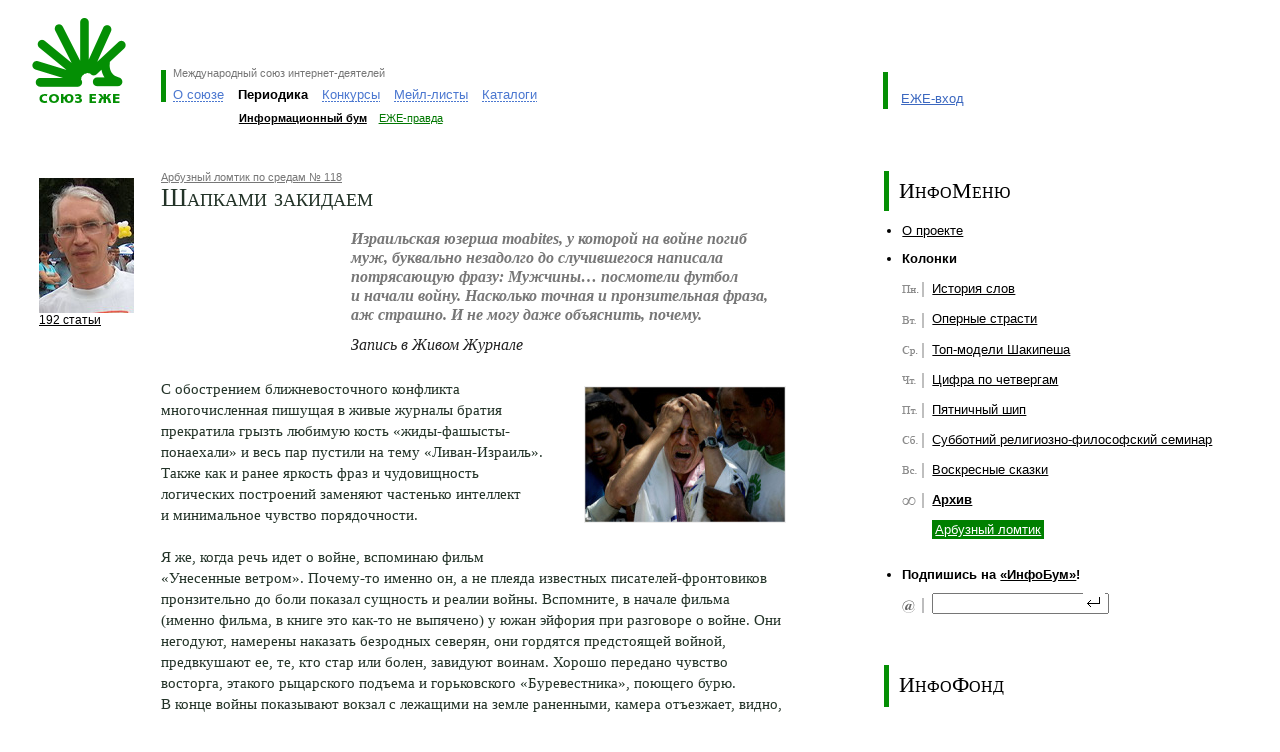

--- FILE ---
content_type: text/html; charset=windows-1251
request_url: http://de.ezhe.ru/ib/issue612.html
body_size: 22907
content:
<html>
<head>
<meta http-equiv="Content-Type" content="text/html; charset=windows-1251" />
<title>Информационный бум</title>
<script type="text/javascript" src="/ib/js/ib.js"></script>
<meta http-equiv=Content-Type content="text/html; charset=windows-1251">
<meta name=Description content="Международный союз интернет-деятелей ЕЖЕ">
<link rel="stylesheet" href="/style.css?2" type="text/css">


<script type="text/javascript">
var re = /\?.*id=([a-zA-Z\-]+)\/?([a-zA-Z]+).*/i;
var param = re.exec(window.location);

//параметры текущих пунктов меню
var level1 = (param) ? param[1] : '';
var level2 = (param) ? param[2] : '';

  
//переключение по меню верхнего уровня
function switchMenu(id) {

  var arrm0 = new Array(
    '<a class="loc" href="#" onclick="switchMenu(1); return false">О&nbsp;союзе</a>',    
    '<a class="loc" href="#" onclick="switchMenu(2); return false">Периодика</a>',    
    '<a class="loc" href="#" onclick="switchMenu(3); return false">Конкурсы</a>',    
    '<a class="loc" href="#" onclick="switchMenu(4); return false">Мейл-листы</a>',
    '<a class="loc" href="#" onclick="switchMenu(5); return false">Каталоги</a>'); 
            
  var arrm1 = new Array(
    '<table class="menulevel2" cellspacing="0" cellpadding="0" border="0"><tr id="l2" valign="bottom"><td id="we" style="padding-left: 0.7em"><a class="hl" href="/manifest.html">Манифест</a></td><td id="enter"><a class="hl" href="/enter.html">Как вступить</a></td><td id="opinions"><a class="hl" href="/opinions.html">Мнения</a></td><td id="actions"><a href="/actions/" class="hl">Акции</a></td><td id="projects"><a class="hl" href="/milestones.html">Вехи и столпы</a></td></tr></table>',
    '<table class="menulevel2" cellspacing="0" cellpadding="0" border="0"><tr id="l2" valign="bottom"><td id="ib" style="padding-left: 0.7em"><a class="hl" href="/ib/">Информационный бум</a></td><td id="pravda"><a class="hl" href="/pravda/">ЕЖЕ-правда</a></td></tr></table>',
    '<table class="menulevel2" cellspacing="0" cellpadding="0" border="0"><tr id="l2" valign="bottom"><td id="rotor" style="padding-left: 0.7em"><a class="hl" href="/POTOP/">РОТОР</a></td><td id="rotorplus"><a class="hl" href="/POTOP++/">РОТОР++</a></td></tr></table>',
    '<table class="menulevel2" cellspacing="0" cellpadding="0" border="0"><tr id="l2" valign="bottom"><td id="ezhelist" style="padding-left: 0.7em"><a class="hl" href="/list/">ЕЖЕ-лист</a></td><td id="limon"><a class="hl" href="/limon/">Лимон</a></td></tr></table>',
    '<table class="menulevel2" cellspacing="0" cellpadding="0" border="0"><tr id="l2" valign="bottom"><td id="fri" style="padding-left: 0.7em"><a class="hl" href="/fri/">Галерея ФРИ</a></td><td id="top"><a class="hl" href="http://top.ezhe.ru/">ЕЖЕ-Топ</a></td></tr></table>');
              
  var m1 = document.getElementById('level1').getElementsByTagName('td');

  document.getElementById('level2').style.display = '';
  document.getElementById('loadlevel2').style.display = 'none';
 
  var m2 = document.getElementById('level2');
  for (var i = 0; i < m1.length; i++)
  {
    if((m1[i].id) && (i != id-1))
    {
      m1[i].className='plr05'+(i==0?' lline':''); 
      m1[i].innerHTML = arrm0[i]
    }
  };
    
  var item = document.getElementById('item' + id);
  item.className=(id==1?'lline ':'')+'active';
  item.innerHTML= item.getElementsByTagName('a')[0].innerHTML;

  m2.style.marginLeft = document.getElementById('item'+id).offsetLeft + ((id == 1) ? 7 : 0) + 'px';        
  m2.innerHTML = arrm1[id-1];
}
 
function allIB() {
  for(var i=1; i<8; i++){document.getElementById('wday'+i).checked=true}
}
</script>

</head>

<body style="padding: 0em 2em 0em 2em; margin: 0em; background-color: #fff">

<table width="100%" cellspacing="0" cellpadding="0" border="0" class="menu">
<tr valign="top">
<td width="70%">
<table border="0" cellspacing="0" cellpadding="0">
<tr valign="top">
 <td style="padding: 0.5em 30px 0 0;"><a href="/"><img src="/i/logo_ezhe.gif" style="margin-top: 12px;" width=99 height=85 alt="Союз ЕЖЕ" title="Союз ЕЖЕ"></a></td>
 <td style="padding-top: 70px;">
  <div class="lline" style="padding: 0 0.3em 5px 0.5em">
   <!--  <img  src="/i/slogan_ezhe.gif" width=212 height=9 alt="Международный союз интернет-деятелей" title="Международный союз интернет-деятелей"> -->
   <span class="sm pale" style="position: relative; top: -0.3em;">Международный союз интернет-деятелей</span>
  </div>

<table border="0" cellspacing="0" cellpadding="0" >

<!-- Пункты меню I уровня -->
<tr id="level1" valign="bottom">
<td id="item1" class="lline" style="padding: 0 0.5em;"><a class="loc" href="#" onClick="switchMenu(1); return false">О&nbsp;союзе</a></td>
<td id="item2" class="active">Периодика</td>
<td id="item3" class="plr05"><a class="loc" href="#" onClick="switchMenu(3); return false">Конкурсы</a></td>
<td id="item4" class="plr05" nowrap><a class="loc" href="#" onClick="switchMenu(4); return false">Мейл-листы</a></td>
<td id="item5" class="plr05" nowrap><a class="loc" href="#" onClick="switchMenu(5); return false">Каталоги</a></td>
</tr>
<!-- Пункты меню II уровня -->
<tr><td colspan="5"><img width="1" height="10"><br></td></tr>
<tr id="loadlevel2" valign="bottom">
<td></td><td colspan="4">
<div class="sm">
<table class="menulevel2" cellspacing="0" cellpadding="0" border="0">
<tr id="l2" valign="bottom">
<td id="ib" class="active" style="padding-left: 0.7em"><a href="/ib/">Информационный бум</a></td>
<td id="pravda"><a class="hl" href="/pravda/">ЕЖЕ-правда</a></td>
</tr>
</table>
</div>
</td>

</tr>
</table><div class="sm" id="level2" style="display: none;">&nbsp;</div>
</td>
</tr>
</table>
</td>

<td class="entrance" valign="bottom" style="padding-top: 72px">
<!-- <a href="/designer.html"><img src="/i/baner/lipka_small.gif" width="46" height="38" border="0" style="position: absolute; margin: -30px 0 0 -100px;"></a> -->
 <table border="0" cellspacing="0" cellpadding="0" style="padding: 0em; margin: 0em; height: 37px;">
 <tr valign="bottom">
  <td class="lline" style="padding: 1em 0em 3px 1em">
     <a href="/entrance/" class="hl">ЕЖЕ-вход</a><br>
  </td>
 </tr>
 </table> 
 <div class="sm" style="padding: 1.5em 0em 0em 0em">&nbsp;</div>
</td>
</tr>
</table>



<table style="margin-top: 2.5em;" border="0" cellpadding="0" cellspacing="0" width="100%">
<tbody><tr valign="top">
   <td class="content" style="padding-left: 0px;" width="70%">

       <table class="mb20 navigation" border="0" cellpadding="0" cellspacing="0" width="100%">
       <tbody><tr valign="top">
           <td width="129">
    <div style="margin: 0 7px; margin-right: 1.2em; margin-top: 0.5em" >
            <a href="/ib/archive10717.html"><img src="http://ezhe.ru/ib/img/3.jpg" width="95" height="135" title="" alt="" border=0/></a>
        <span class="digest_descr" style="font-size: 0.81em; padding-top: 0.2em; color: black"><b></b></span><br>
        <a href="/ib/archive10717.html" class="allPosts" style="font-size: 0.81em;">192 статьи</a>
    </div>
           </td>
           <td>
<table width="100%" border="0" id="top_story" cellpadding="0" cellspacing="0">
    <tr>
       <td valign="top">
       <span class="digest_descr"><a class="pale" href="/ib/archive10717.html">Арбузный ломтик по средам&nbsp;&#8470;&nbsp;118</a></span>
<h1>Шапками закидаем</h1>
<table class="epigraf"><tr><td width=30%>&nbsp;</td><td>
<p>Израильская юзерша moabites, у&nbsp;которой на&nbsp;войне погиб муж, буквально незадолго до&nbsp;случившегося написала потрясающую фразу: Мужчины&#133; посмотели футбол и&nbsp;начали войну. Насколько точная и&nbsp;пронзительная фраза, аж&nbsp;страшно. И&nbsp;не&nbsp;могу даже объяснить, почему.</p>
<p>
<i>Запись в&nbsp;Живом Журнале</i></p></td></tr></table>
 <img id="topStoryImage" src="/ib/images/700.jpg" title="Отец хоронит своего сына. - отсюда - http://plasmastik.livejournal.com/105889.html#cutid1" alt="Отец хоронит своего сына. - отсюда - http://plasmastik.livejournal.com/105889.html#cutid1" />
 <script>swapTopNewsImg('/ib/images/700.jpg', '/ib/images/700x200.jpg', 200, 135, 200, 135);</script>

С&nbsp;обострением ближневосточного конфликта многочисленная пишущая в&nbsp;живые журналы братия прекратила грызть любимую кость &laquo;жиды-фашысты-понаехали&raquo; и&nbsp;весь пар пустили на&nbsp;тему &laquo;Ливан-Израиль&raquo;. Также как и&nbsp;ранее яркость фраз и&nbsp;чудовищность логических построений заменяют частенько интеллект и&nbsp;минимальное чувство порядочности.
<br><br>
Я&nbsp;же, когда речь идет о&nbsp;войне, вспоминаю фильм &laquo;Унесенные ветром&raquo;. Почему-то именно он, а&nbsp;не&nbsp;плеяда известных писателей-фронтовиков пронзительно до&nbsp;боли показал сущность и&nbsp;реалии войны. Вспомните, в&nbsp;начале фильма (именно фильма, в&nbsp;книге это как-то не&nbsp;выпячено) у&nbsp;южан эйфория при разговоре о&nbsp;войне. Они негодуют, намерены наказать безродных северян, они гордятся предстоящей войной, предвкушают ее, те, кто стар или болен, завидуют воинам. Хорошо передано чувство восторга, этакого рыцарского подъема и&nbsp;горьковского &laquo;Буревестника&raquo;, поющего бурю. В&nbsp;конце войны показывают вокзал с&nbsp;лежащими на&nbsp;земле раненными, камера отъезжает, видно, что раненных и&nbsp;умирающих десятки, сотни, тысячи, их&nbsp;телами заполнена площадь до&nbsp;горизонта. Показывают долго, пока каждый зритель не&nbsp;поймет, что война, это, прежде всего, тысячи раненых и&nbsp;покалеченных, а&nbsp;вовсе не&nbsp;первоначальная эйфория.
<br><br>
А&nbsp;знаете, откуда пошло выражение &laquo;шапкозакидательство&raquo;. В&nbsp;1904&nbsp;году в&nbsp;российской прессе взвинчивалась патриотическая истерия перед японской войной. Все сходились в&nbsp;том, что Япония для России просто смешной соперник и&nbsp;&laquo;мы&nbsp;их&nbsp;шапками закидаем&raquo;. Плачевный итог войны для российской армии и&nbsp;флота всем известен.
<br><br>
В&nbsp;общем-то, все, что хотел сказать. Чтобы раскачивать лодку, да&nbsp;еще и&nbsp;далекую от&nbsp;твоего дома, много ума не&nbsp;надо. Гораздо сложнее удержать мир и&nbsp;спасти жизни. Война&nbsp;&#151; самое большое зло и&nbsp;нет ей&nbsp;никаких оправданий, излишняя пассионарность по&nbsp;прошедши времени кажется надуманной и&nbsp;напрасной. Если вспомнить войны, начиная с&nbsp;Александра Македонского или Тамерлана, почти все были напрасны и&nbsp;победители все равно рано или поздно завоевания растеряли. Но&nbsp;это уже после, а&nbsp;пока войну надо остановить, в&nbsp;том числе и&nbsp;многочисленными публикациями.
<br><br>
Фраза в&nbsp;эпиграфе найдена в&nbsp;Живом Журнале <a href=http://meiar.livejournal.com/>meiar</a>&nbsp;&#151; указываю ее&nbsp;ниже, просто не&nbsp;совсем красиво давать ссылку в&nbsp;эпиграфе.
<br><br>
<i>16.08.2006</i>
<br><br>
Теги: <a href="/ib/tag80.html">война</a>


    </td>
     </tr>
   </table>
  <br>
  <h2>Ваш отзыв автору</h2>
  <form action=/cgi-bin/blog2.cgi method=post>
<input type=hidden name=type value="mail">
<input type=hidden name=id value="700">
  <table border="0">
  <tbody><tr>
    <td align="left" valign="top">
      <div style="position: absolute; margin-left: -2.5em">Имя:</div>
      <input name="name" maxlength="255" size="50" type="text">
    </td>
  </tr>
  <tr>
    <td align="left" valign="top">
      <div style="position: absolute; margin-left: -3.2em">E-mail:</div>
      <input name="address" maxlength="255" size="50" value="" type="text">
    </td>
  </tr>
  <tr>
    <td align="left" valign="top">
      <div style="position: absolute; margin-left: -3.1em">Текст:</div>
      <textarea wrap="virtual" cols="50" rows="7" name="body"></textarea>
    </td>
  </tr>

  <tr>
    <td align="left" valign="top"><input type=hidden name=cprn648546711 value="127.0.0.1">
Cлoжитe 3949 и 6526, результат введите в это поле: <input name="chacapt" maxlength="10" size="10" type="text"></td>
  </tr>
  <tr>
    <td colstart="2"><input value="отправить" class="btn" type="submit"></td>
  </tr>
  </tbody>
  </table>
</form>


                <br>

    </td>
       </tr>
       </tbody></table>       
      </td>
   <td width="30%">
     <table border="0" cellpadding="0" cellspacing="0" width="100%">
  <tbody><tr><td class="l_inner_line" style="padding-top: 0.6em; padding-bottom: 0.6em;"><h1>ИнфоМеню</h1></td></tr></tbody>
  </table>


  <ul class="navigation_list">
   <li><a href="about.html" class=dark>О проекте</a></li>
  <li><div style="font-weight: bold; color: #000; padding-bottom: 7px">Колонки</div>
   <ul>
   <li style="background-image: url(/ib/includes/images/mini1/1.gif)"><a href="/ib/archive11366.html">История слов</a></li>
<li style="background-image: url(/ib/includes/images/mini1/2.gif)"><a href="/ib/archive11475.html">Оперные страсти</a></li>
<li style="background-image: url(/ib/includes/images/mini1/3.gif)"><a href="/ib/archive11526.html">Топ-модели Шакипеша</a></li>
<li style="background-image: url(/ib/includes/images/mini1/4.gif)"><a href="/ib/archive11520.html">Цифра по четвергам</a></li>
<li style="background-image: url(/ib/includes/images/mini1/5.gif)"><a href="/ib/archive257.html">Пятничный шип</a></li>
<li style="background-image: url(/ib/includes/images/mini1/6.gif)"><a href="/ib/archive11419.html">Субботний религиозно-философский семинар</a></li>
<li style="background-image: url(/ib/includes/images/mini1/7.gif)"><a href="/ib/archive11079.html">Воскресные сказки</a></li>
<li style="background-image: url(/ib/includes/images/mini1/8.gif)"><b><a href="/ib/columns.html">Архив</a></b></li>
<li><a class="selectedIB" href="/ib/archive10717.html">Арбузный ломтик</a></li>

   </ul>
  </li>
  </ul>



  <ul class="navigation_list">
  <li><div style="font-weight: bold; color: #000; padding-bottom: 7px">Подпишись на&nbsp;<a href=http://subscribe.ru/catalog/culture.news.infobum style="color: black">&laquo;ИнфоБум&raquo;</a>!</div>
   <ul>
   <li style="background-image: url(/ib/includes/images/mini1/mail.gif)">
   <FORM TARGET=_top ACTION=http://subscribe.ru/member/quick METHOD=POST>
   <INPUT TYPE=hidden NAME=action VALUE=quick>
   <INPUT TYPE=hidden NAME=grp VALUE="culture.news.infobum">
   <input type="text" NAME=email id="mailing" style="position: absolute; margin-top: -0.2em;">
   <input type="image" src="/ib/includes/images/mini1/enter.gif" style="position: absolute; margin-top: -0.6em; margin-left: 11.3em">&nbsp;
   <INPUT TYPE=hidden NAME=src VALUE="list_culture.news.infobum">
   </FORM>
   </li>
   </ul>
  </li>
  </ul> 

<br>
<br>

<!-- РОТОР | РОТОР++ -->
<table border="0" cellpadding="0" cellspacing="0" width="100%">
  <tbody><tr><td class="l_inner_line" style="padding-top: 0.6em; padding-bottom: 0.7em;"><h1>ИнфоФонд</h1></td></tr></tbody>
</table>

<table border="0" cellpadding="0" cellspacing="0" width="100%" class="mt05" >
<tbody><tr>
<td style="padding-left: 15px;">
 <div class="quoting"><a href="/ib/issue312.html">&laquo;Выключите музыкальный центр и&nbsp;устройте месячник живой музыки.&raquo;</a></div>
<div style="margin: 10px 0; width: 60%;"><a class="quoting" href="/ib/archive586.html">Обертоны по вторникам с Борисом Лифановским</a></div>

</td>
</tr>
</tbody></table>
  </td>
</tr>
</tbody></table>

<table width="100%" cellspacing="0" cellpadding="10" border="0" class=bgpale><tr valign="top"><td class="pt08">
 <h2><a href="/ib/">Читайте также</a></h2>
 <table width="100%" cellspacing="0" cellpadding="0" border="0">
 <tr valign="top">
<td width="25%">
 <table width="100%" border="0" cellspacing="0" cellpadding="0" class="mb05">
  <tr valign=top>
   <td width=95>
   <a href="/ib/issue1311.html"><img src="/ib/smallimages/1444.jpg" width=70 height=70 align="left" title="Кое-что об индийских богах и индийских снах" border=0></a>
   </td>
   <td class=pr15>
    <a class=hl href="/ib/issue1311.html">Кое-что об индийских богах и индийских снах</a>
    <p class="mt05"><a class="sm pale" href="/ib/archive11419.html">Субботний религиозно-философский семинар с Эдгаром Лейтаном</a></p>
   </td>
  </tr>
 </table>
</td>
<td width="25%">
 <table width="100%" border="0" cellspacing="0" cellpadding="0" class="mb05">
  <tr valign=top>
   <td width=95>
   <a href="/ib/issue1310.html"><img src="/ib/smallimages/1443.jpg" width=70 height=70 align="left" title="Из жизни Абсурдистана: о запрете Бхагавадгиты и другие весёлые штучки" border=0></a>
   </td>
   <td class=pr15>
    <a class=hl href="/ib/issue1310.html">Из жизни Абсурдистана: о запрете Бхагавадгиты и другие весёлые штучки</a>
    <p class="mt05"><a class="sm pale" href="/ib/archive11419.html">Субботний религиозно-философский семинар с Эдгаром Лейтаном</a></p>
   </td>
  </tr>
 </table>
</td>
<td width="25%">
 <table width="100%" border="0" cellspacing="0" cellpadding="0" class="mb05">
  <tr valign=top>
   <td width=95>
   <a href="/ib/issue1309.html"><img src="/ib/smallimages/1442.jpg" width=70 height=70 align="left" title="Правды, судьбы и блуждание в трёх соснах" border=0></a>
   </td>
   <td class=pr15>
    <a class=hl href="/ib/issue1309.html">Правды, судьбы и блуждание в трёх соснах</a>
    <p class="mt05"><a class="sm pale" href="/ib/archive11419.html">Субботний религиозно-философский семинар с Эдгаром Лейтаном</a></p>
   </td>
  </tr>
 </table>
</td>
<td width="25%">
 <table width="100%" border="0" cellspacing="0" cellpadding="0" class="mb05">
  <tr valign=top>
   <td width=95>
   <a href="/ib/issue1308.html"><img src="/ib/smallimages/1441.jpg" width=70 height=70 align="left" title="О вере, о «священном» и его дебрях" border=0></a>
   </td>
   <td class=pr15>
    <a class=hl href="/ib/issue1308.html">О вере, о «священном» и его дебрях</a>
    <p class="mt05"><a class="sm pale" href="/ib/archive11419.html">Субботний религиозно-философский семинар с Эдгаром Лейтаном</a></p>
   </td>
  </tr>
 </table>
</td>
</tr></table></td></tr></table> 
<table width="100%" cellspacing="0" cellpadding="0" border="0" class=bgpale><tr valign="top"><td class="pt08">
<h2><a href="http://runetologia.podfm.ru">Р­РєСЃРїРµСЂС‚-С€РѕСѓ В«Р СѓРЅРµС‚РѕР»РѕРіРёСЏВ»</a></h2><table width="100%" border="0" cellspacing="0" cellpadding="0"><tr valign=top><td width="25%" class=pr15><table width="100%" border="0" cellspacing="0" cellpadding="0"><tr valign=top><td width=80><a href="http://runetologia.podfm.ru/980/"><img src="http://files.podfm.ru/1/10/106/1063/images/pod_980_70.jpg.jpg" width="$width" height="$height" class=mr08 align=left title="Рунетология (296): Андрей Колесников, директор Ассоциации интернета вещей" border=0></a></td><td><p class=mb05><a class="hl" href="http://runetologia.podfm.ru/980/">Рунетология (296): Андрей Колесников, директор Ассоциации интернета вещей</a></p><br></td></tr></table></td><td width="25%" class=pr15><table width="100%" border="0" cellspacing="0" cellpadding="0"><tr valign=top><td width=80><a href="http://runetologia.podfm.ru/979/"><img src="http://files.podfm.ru/1/10/106/1063/images/pod_979_70.jpg.jpg" width="$width" height="$height" class=mr08 align=left title="Рунетология (295): Александр Иванов, президент Национальной ассоциации дистанционной торговли" border=0></a></td><td><p class=mb05><a class="hl" href="http://runetologia.podfm.ru/979/">Рунетология (295): Александр Иванов, президент Национальной ассоциации дистанционной торговли</a></p><br></td></tr></table></td><td width="25%" class=pr15><table width="100%" border="0" cellspacing="0" cellpadding="0"><tr valign=top><td width=80><a href="http://runetologia.podfm.ru/978/"><img src="http://files.podfm.ru/1/10/106/1063/images/pod_978_70.jpg.jpg" width="$width" height="$height" class=mr08 align=left title="Рунетология (294): Денис Савельев, основатель агентства интернет-маркетинга Texterra" border=0></a></td><td><p class=mb05><a class="hl" href="http://runetologia.podfm.ru/978/">Рунетология (294): Денис Савельев, основатель агентства интернет-маркетинга Texterra</a></p><br></td></tr></table></td><td width="25%" class=pr15><table width="100%" border="0" cellspacing="0" cellpadding="0"><tr valign=top><td width=80><a href="http://runetologia.podfm.ru/977/"><img src="http://files.podfm.ru/1/10/106/1063/images/pod_977_70.jpg.jpg" width="$width" height="$height" class=mr08 align=left title="Рунетология (293): Герман Клименко, советник Президента Российской Федерации" border=0></a></td><td><p class=mb05><a class="hl" href="http://runetologia.podfm.ru/977/">Рунетология (293): Герман Клименко, советник Президента Российской Федерации</a></p><br></td></tr></table></td></tr></table>
</td></tr></table>

<table width="100%" cellspacing="0" cellpadding="0" border="0" class="mt25">
<tr valign="bottom">
<td>
<table width="100%" border="0" cellspacing="0" cellpadding="0">
<tr>
<td class=pr05 nowrap>
<span class=sm>&copy; 2004—2023 Союз «ЕЖЕ»<br>
<a class="dark" href="/english.html">about&nbsp;EZHE</a>&nbsp;&nbsp;|&nbsp;
<a class="dark" href="/map.html">карта сайта</a>&nbsp;&nbsp;&nbsp;<br>
</span>
</td>
<td valign="top" nowrap class=pr08>
<span class="sm"><span class=gray>идея и координация</span><br><a class="dark" href="/fri/1/">Александр Малюков</a></span><br>
</td>
<td valign="top" nowrap class=pr08>
<span class="sm"><span class=gray>программирование</span><br><a class="dark" href="http://bugtraq.ru/">Дмитрий Леонов</a></span><br>
</td>
<td valign="top" nowrap class=pr08>
<span class="sm"><span class=gray>дизайн</span><br><a class="dark" href="http://lipka.ru/">Владимир Липка</a></span><br>
</td>
<td valign="top" nowrap class=pr08>
<span class="sm"><span class=gray>хостинг</span><br><a class="dark" href="http://phpclub.ru/">PHPClub.ru</a></span><br>
</td>
</tr>
</table>
</td>
<td width="2%">&nbsp;</td>
<td width="25%">
<form action="/search.html" method="get">             
<table width="100%" cellspacing="0" cellpadding="0" border="0">
<tr valign="top">
<td><input name=query class="txt" type="text" id="txtsearch" style="width: 100%;" /><br></td>
<td style="width: 4.0em;" align=right><input class="btn" type="submit" value="найти" style="width: 3.8em; height: 1.6em" /></td>
</tr>
</table>
</form>
</td>    
</tr>
</table>
<br>
<noindex>
<script src="http://www.google-analytics.com/urchin.js" type="text/javascript">
</script>
<script type="text/javascript">
_uacct = "UA-2752041-1";
_uOsr[24]="Mail.ru"; _uOkw[24]="q";
_uOsr[25]="Rambler"; _uOkw[25]="words";
_uOsr[26]="Aport"; _uOkw[26]="q";
_uOsr[27]="Gogo"; _uOkw[27]="q";
_uOsr[28]="Webalta"; _uOkw[28]="q";
urchinTracker();
</script>
<!--LiveInternet counter--><script type="text/javascript"><!--
document.write("<a href='http://www.liveinternet.ru/click' "+
"target=_blank><img src='http://counter.yadro.ru/hit?t26.1;r"+
escape(document.referrer)+((typeof(screen)=="undefined")?"":
";s"+screen.width+"*"+screen.height+"*"+(screen.colorDepth?
screen.colorDepth:screen.pixelDepth))+";u"+escape(document.URL)+
";"+Math.random()+
"' alt='' title='LiveInternet: показано число посетителей за"+
" сегодня' "+
"border=0 width=88 height=15><\/a>")//--></script><!--/LiveInternet-->
</noindex>


</body>
</html>
